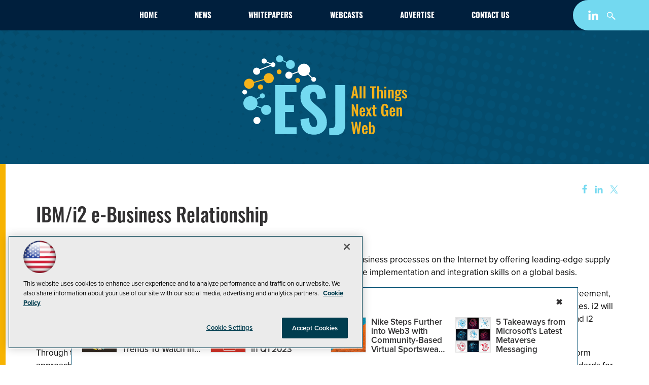

--- FILE ---
content_type: application/javascript
request_url: https://ml314.com/utsync.ashx?pub=&adv=&et=0&eid=50202&ct=js&pi=&fp=&clid=&if=0&ps=&cl=&mlt=&data=&&cp=https%3A%2F%2Fesj.com%2Farticles%2F1999%2F08%2F23%2Fibmi2-ebusiness-relationship_633718722421342538.aspx&pv=1769197973483_bpvuo7wy2&bl=en-us@posix&cb=3691766&return=&ht=shex&d=&dc=&si=1769197973483_bpvuo7wy2&cid=&s=1280x720&rp=&v=2.8.0.252
body_size: 244
content:
_ml.setFPI('3658515305356329028');_ml.syncCallback({"es":true,"ds":true});